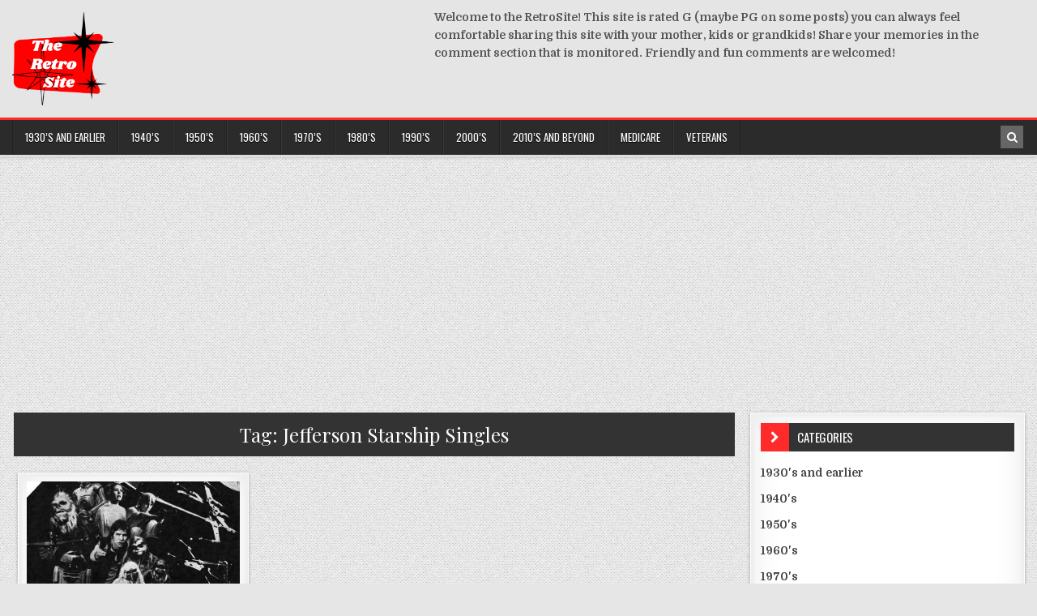

--- FILE ---
content_type: text/html; charset=UTF-8
request_url: https://www.theretrosite.com/tag/jefferson-starship-singles/
body_size: 13939
content:
<!DOCTYPE html>
<html lang="en-US">
<head>
<meta charset="UTF-8">
<meta name="viewport" content="width=device-width, initial-scale=1, maximum-scale=1">
<link rel="profile" href="http://gmpg.org/xfn/11">
<link rel="pingback" href="https://www.theretrosite.com/xmlrpc.php">
<script type="text/javascript">
/* <![CDATA[ */
(()=>{var e={};e.g=function(){if("object"==typeof globalThis)return globalThis;try{return this||new Function("return this")()}catch(e){if("object"==typeof window)return window}}(),function({ampUrl:n,isCustomizePreview:t,isAmpDevMode:r,noampQueryVarName:o,noampQueryVarValue:s,disabledStorageKey:i,mobileUserAgents:a,regexRegex:c}){if("undefined"==typeof sessionStorage)return;const d=new RegExp(c);if(!a.some((e=>{const n=e.match(d);return!(!n||!new RegExp(n[1],n[2]).test(navigator.userAgent))||navigator.userAgent.includes(e)})))return;e.g.addEventListener("DOMContentLoaded",(()=>{const e=document.getElementById("amp-mobile-version-switcher");if(!e)return;e.hidden=!1;const n=e.querySelector("a[href]");n&&n.addEventListener("click",(()=>{sessionStorage.removeItem(i)}))}));const g=r&&["paired-browsing-non-amp","paired-browsing-amp"].includes(window.name);if(sessionStorage.getItem(i)||t||g)return;const u=new URL(location.href),m=new URL(n);m.hash=u.hash,u.searchParams.has(o)&&s===u.searchParams.get(o)?sessionStorage.setItem(i,"1"):m.href!==u.href&&(window.stop(),location.replace(m.href))}({"ampUrl":"https:\/\/www.theretrosite.com\/tag\/jefferson-starship-singles\/?amp=1","noampQueryVarName":"noamp","noampQueryVarValue":"mobile","disabledStorageKey":"amp_mobile_redirect_disabled","mobileUserAgents":["Mobile","Android","Silk\/","Kindle","BlackBerry","Opera Mini","Opera Mobi"],"regexRegex":"^\\\/((?:.|\\n)+)\\\/([i]*)$","isCustomizePreview":false,"isAmpDevMode":false})})();
/* ]]> */
</script>
<meta name='robots' content='index, follow, max-image-preview:large, max-snippet:-1, max-video-preview:-1' />
	<style>img:is([sizes="auto" i], [sizes^="auto," i]) { contain-intrinsic-size: 3000px 1500px }</style>
	
	<!-- This site is optimized with the Yoast SEO plugin v26.5 - https://yoast.com/wordpress/plugins/seo/ -->
	<title>Jefferson Starship Singles Archives - Retro Reminiscing Video and Pictures - Do You Remember</title>
	<link rel="canonical" href="https://www.theretrosite.com/tag/jefferson-starship-singles/" />
	<meta property="og:locale" content="en_US" />
	<meta property="og:type" content="article" />
	<meta property="og:title" content="Jefferson Starship Singles Archives - Retro Reminiscing Video and Pictures - Do You Remember" />
	<meta property="og:url" content="https://www.theretrosite.com/tag/jefferson-starship-singles/" />
	<meta property="og:site_name" content="Retro Reminiscing Video and Pictures - Do You Remember" />
	<meta name="twitter:card" content="summary_large_image" />
	<script type="application/ld+json" class="yoast-schema-graph">{"@context":"https://schema.org","@graph":[{"@type":"CollectionPage","@id":"https://www.theretrosite.com/tag/jefferson-starship-singles/","url":"https://www.theretrosite.com/tag/jefferson-starship-singles/","name":"Jefferson Starship Singles Archives - Retro Reminiscing Video and Pictures - Do You Remember","isPartOf":{"@id":"https://www.theretrosite.com/#website"},"primaryImageOfPage":{"@id":"https://www.theretrosite.com/tag/jefferson-starship-singles/#primaryimage"},"image":{"@id":"https://www.theretrosite.com/tag/jefferson-starship-singles/#primaryimage"},"thumbnailUrl":"https://www.theretrosite.com/wp-content/uploads/2020/11/TV-Guide-ad.jpg","breadcrumb":{"@id":"https://www.theretrosite.com/tag/jefferson-starship-singles/#breadcrumb"},"inLanguage":"en-US"},{"@type":"ImageObject","inLanguage":"en-US","@id":"https://www.theretrosite.com/tag/jefferson-starship-singles/#primaryimage","url":"https://www.theretrosite.com/wp-content/uploads/2020/11/TV-Guide-ad.jpg","contentUrl":"https://www.theretrosite.com/wp-content/uploads/2020/11/TV-Guide-ad.jpg","width":738,"height":929},{"@type":"BreadcrumbList","@id":"https://www.theretrosite.com/tag/jefferson-starship-singles/#breadcrumb","itemListElement":[{"@type":"ListItem","position":1,"name":"Home","item":"https://www.theretrosite.com/"},{"@type":"ListItem","position":2,"name":"Jefferson Starship Singles"}]},{"@type":"WebSite","@id":"https://www.theretrosite.com/#website","url":"https://www.theretrosite.com/","name":"Retro Reminiscing Video and Pictures - Do You Remember","description":"online community focused on sharing and reminiscing about video, audio, and images that stir our memories of the past - old television, theme songs, commercials, print advertisements,  the sights and sounds you remember","publisher":{"@id":"https://www.theretrosite.com/#organization"},"potentialAction":[{"@type":"SearchAction","target":{"@type":"EntryPoint","urlTemplate":"https://www.theretrosite.com/?s={search_term_string}"},"query-input":{"@type":"PropertyValueSpecification","valueRequired":true,"valueName":"search_term_string"}}],"inLanguage":"en-US"},{"@type":"Organization","@id":"https://www.theretrosite.com/#organization","name":"Retro Reminiscing Video and Pictures - Do You Remember","url":"https://www.theretrosite.com/","logo":{"@type":"ImageObject","inLanguage":"en-US","@id":"https://www.theretrosite.com/#/schema/logo/image/","url":"https://www.theretrosite.com/wp-content/uploads/2019/10/cropped-banner-1-1.png","contentUrl":"https://www.theretrosite.com/wp-content/uploads/2019/10/cropped-banner-1-1.png","width":1666,"height":375,"caption":"Retro Reminiscing Video and Pictures - Do You Remember"},"image":{"@id":"https://www.theretrosite.com/#/schema/logo/image/"}}]}</script>
	<!-- / Yoast SEO plugin. -->


<link rel='dns-prefetch' href='//www.googletagmanager.com' />
<link rel='dns-prefetch' href='//fonts.googleapis.com' />
<link rel='dns-prefetch' href='//pagead2.googlesyndication.com' />
<link rel="alternate" type="application/rss+xml" title="Retro Reminiscing Video and Pictures - Do You Remember &raquo; Feed" href="https://www.theretrosite.com/feed/" />
<link rel="alternate" type="application/rss+xml" title="Retro Reminiscing Video and Pictures - Do You Remember &raquo; Comments Feed" href="https://www.theretrosite.com/comments/feed/" />
<link rel="alternate" type="application/rss+xml" title="Retro Reminiscing Video and Pictures - Do You Remember &raquo; Jefferson Starship Singles Tag Feed" href="https://www.theretrosite.com/tag/jefferson-starship-singles/feed/" />
<script type="text/javascript">
/* <![CDATA[ */
window._wpemojiSettings = {"baseUrl":"https:\/\/s.w.org\/images\/core\/emoji\/16.0.1\/72x72\/","ext":".png","svgUrl":"https:\/\/s.w.org\/images\/core\/emoji\/16.0.1\/svg\/","svgExt":".svg","source":{"concatemoji":"https:\/\/www.theretrosite.com\/wp-includes\/js\/wp-emoji-release.min.js?ver=6.8.3"}};
/*! This file is auto-generated */
!function(s,n){var o,i,e;function c(e){try{var t={supportTests:e,timestamp:(new Date).valueOf()};sessionStorage.setItem(o,JSON.stringify(t))}catch(e){}}function p(e,t,n){e.clearRect(0,0,e.canvas.width,e.canvas.height),e.fillText(t,0,0);var t=new Uint32Array(e.getImageData(0,0,e.canvas.width,e.canvas.height).data),a=(e.clearRect(0,0,e.canvas.width,e.canvas.height),e.fillText(n,0,0),new Uint32Array(e.getImageData(0,0,e.canvas.width,e.canvas.height).data));return t.every(function(e,t){return e===a[t]})}function u(e,t){e.clearRect(0,0,e.canvas.width,e.canvas.height),e.fillText(t,0,0);for(var n=e.getImageData(16,16,1,1),a=0;a<n.data.length;a++)if(0!==n.data[a])return!1;return!0}function f(e,t,n,a){switch(t){case"flag":return n(e,"\ud83c\udff3\ufe0f\u200d\u26a7\ufe0f","\ud83c\udff3\ufe0f\u200b\u26a7\ufe0f")?!1:!n(e,"\ud83c\udde8\ud83c\uddf6","\ud83c\udde8\u200b\ud83c\uddf6")&&!n(e,"\ud83c\udff4\udb40\udc67\udb40\udc62\udb40\udc65\udb40\udc6e\udb40\udc67\udb40\udc7f","\ud83c\udff4\u200b\udb40\udc67\u200b\udb40\udc62\u200b\udb40\udc65\u200b\udb40\udc6e\u200b\udb40\udc67\u200b\udb40\udc7f");case"emoji":return!a(e,"\ud83e\udedf")}return!1}function g(e,t,n,a){var r="undefined"!=typeof WorkerGlobalScope&&self instanceof WorkerGlobalScope?new OffscreenCanvas(300,150):s.createElement("canvas"),o=r.getContext("2d",{willReadFrequently:!0}),i=(o.textBaseline="top",o.font="600 32px Arial",{});return e.forEach(function(e){i[e]=t(o,e,n,a)}),i}function t(e){var t=s.createElement("script");t.src=e,t.defer=!0,s.head.appendChild(t)}"undefined"!=typeof Promise&&(o="wpEmojiSettingsSupports",i=["flag","emoji"],n.supports={everything:!0,everythingExceptFlag:!0},e=new Promise(function(e){s.addEventListener("DOMContentLoaded",e,{once:!0})}),new Promise(function(t){var n=function(){try{var e=JSON.parse(sessionStorage.getItem(o));if("object"==typeof e&&"number"==typeof e.timestamp&&(new Date).valueOf()<e.timestamp+604800&&"object"==typeof e.supportTests)return e.supportTests}catch(e){}return null}();if(!n){if("undefined"!=typeof Worker&&"undefined"!=typeof OffscreenCanvas&&"undefined"!=typeof URL&&URL.createObjectURL&&"undefined"!=typeof Blob)try{var e="postMessage("+g.toString()+"("+[JSON.stringify(i),f.toString(),p.toString(),u.toString()].join(",")+"));",a=new Blob([e],{type:"text/javascript"}),r=new Worker(URL.createObjectURL(a),{name:"wpTestEmojiSupports"});return void(r.onmessage=function(e){c(n=e.data),r.terminate(),t(n)})}catch(e){}c(n=g(i,f,p,u))}t(n)}).then(function(e){for(var t in e)n.supports[t]=e[t],n.supports.everything=n.supports.everything&&n.supports[t],"flag"!==t&&(n.supports.everythingExceptFlag=n.supports.everythingExceptFlag&&n.supports[t]);n.supports.everythingExceptFlag=n.supports.everythingExceptFlag&&!n.supports.flag,n.DOMReady=!1,n.readyCallback=function(){n.DOMReady=!0}}).then(function(){return e}).then(function(){var e;n.supports.everything||(n.readyCallback(),(e=n.source||{}).concatemoji?t(e.concatemoji):e.wpemoji&&e.twemoji&&(t(e.twemoji),t(e.wpemoji)))}))}((window,document),window._wpemojiSettings);
/* ]]> */
</script>
<link rel='stylesheet' id='rm_material_icons-css' href='https://www.theretrosite.com/wp-content/plugins/custom-registration-form-builder-with-submission-manager/admin/css/material-icons.css?ver=6.8.3' type='text/css' media='all' />
<style id='wp-emoji-styles-inline-css' type='text/css'>

	img.wp-smiley, img.emoji {
		display: inline !important;
		border: none !important;
		box-shadow: none !important;
		height: 1em !important;
		width: 1em !important;
		margin: 0 0.07em !important;
		vertical-align: -0.1em !important;
		background: none !important;
		padding: 0 !important;
	}
</style>
<link rel='stylesheet' id='wp-block-library-css' href='https://www.theretrosite.com/wp-includes/css/dist/block-library/style.min.css?ver=6.8.3' type='text/css' media='all' />
<style id='classic-theme-styles-inline-css' type='text/css'>
/*! This file is auto-generated */
.wp-block-button__link{color:#fff;background-color:#32373c;border-radius:9999px;box-shadow:none;text-decoration:none;padding:calc(.667em + 2px) calc(1.333em + 2px);font-size:1.125em}.wp-block-file__button{background:#32373c;color:#fff;text-decoration:none}
</style>
<style id='auto-amazon-links-unit-style-inline-css' type='text/css'>
.aal-gutenberg-preview{max-height:400px;overflow:auto}

</style>
<style id='global-styles-inline-css' type='text/css'>
:root{--wp--preset--aspect-ratio--square: 1;--wp--preset--aspect-ratio--4-3: 4/3;--wp--preset--aspect-ratio--3-4: 3/4;--wp--preset--aspect-ratio--3-2: 3/2;--wp--preset--aspect-ratio--2-3: 2/3;--wp--preset--aspect-ratio--16-9: 16/9;--wp--preset--aspect-ratio--9-16: 9/16;--wp--preset--color--black: #000000;--wp--preset--color--cyan-bluish-gray: #abb8c3;--wp--preset--color--white: #ffffff;--wp--preset--color--pale-pink: #f78da7;--wp--preset--color--vivid-red: #cf2e2e;--wp--preset--color--luminous-vivid-orange: #ff6900;--wp--preset--color--luminous-vivid-amber: #fcb900;--wp--preset--color--light-green-cyan: #7bdcb5;--wp--preset--color--vivid-green-cyan: #00d084;--wp--preset--color--pale-cyan-blue: #8ed1fc;--wp--preset--color--vivid-cyan-blue: #0693e3;--wp--preset--color--vivid-purple: #9b51e0;--wp--preset--gradient--vivid-cyan-blue-to-vivid-purple: linear-gradient(135deg,rgba(6,147,227,1) 0%,rgb(155,81,224) 100%);--wp--preset--gradient--light-green-cyan-to-vivid-green-cyan: linear-gradient(135deg,rgb(122,220,180) 0%,rgb(0,208,130) 100%);--wp--preset--gradient--luminous-vivid-amber-to-luminous-vivid-orange: linear-gradient(135deg,rgba(252,185,0,1) 0%,rgba(255,105,0,1) 100%);--wp--preset--gradient--luminous-vivid-orange-to-vivid-red: linear-gradient(135deg,rgba(255,105,0,1) 0%,rgb(207,46,46) 100%);--wp--preset--gradient--very-light-gray-to-cyan-bluish-gray: linear-gradient(135deg,rgb(238,238,238) 0%,rgb(169,184,195) 100%);--wp--preset--gradient--cool-to-warm-spectrum: linear-gradient(135deg,rgb(74,234,220) 0%,rgb(151,120,209) 20%,rgb(207,42,186) 40%,rgb(238,44,130) 60%,rgb(251,105,98) 80%,rgb(254,248,76) 100%);--wp--preset--gradient--blush-light-purple: linear-gradient(135deg,rgb(255,206,236) 0%,rgb(152,150,240) 100%);--wp--preset--gradient--blush-bordeaux: linear-gradient(135deg,rgb(254,205,165) 0%,rgb(254,45,45) 50%,rgb(107,0,62) 100%);--wp--preset--gradient--luminous-dusk: linear-gradient(135deg,rgb(255,203,112) 0%,rgb(199,81,192) 50%,rgb(65,88,208) 100%);--wp--preset--gradient--pale-ocean: linear-gradient(135deg,rgb(255,245,203) 0%,rgb(182,227,212) 50%,rgb(51,167,181) 100%);--wp--preset--gradient--electric-grass: linear-gradient(135deg,rgb(202,248,128) 0%,rgb(113,206,126) 100%);--wp--preset--gradient--midnight: linear-gradient(135deg,rgb(2,3,129) 0%,rgb(40,116,252) 100%);--wp--preset--font-size--small: 13px;--wp--preset--font-size--medium: 20px;--wp--preset--font-size--large: 36px;--wp--preset--font-size--x-large: 42px;--wp--preset--spacing--20: 0.44rem;--wp--preset--spacing--30: 0.67rem;--wp--preset--spacing--40: 1rem;--wp--preset--spacing--50: 1.5rem;--wp--preset--spacing--60: 2.25rem;--wp--preset--spacing--70: 3.38rem;--wp--preset--spacing--80: 5.06rem;--wp--preset--shadow--natural: 6px 6px 9px rgba(0, 0, 0, 0.2);--wp--preset--shadow--deep: 12px 12px 50px rgba(0, 0, 0, 0.4);--wp--preset--shadow--sharp: 6px 6px 0px rgba(0, 0, 0, 0.2);--wp--preset--shadow--outlined: 6px 6px 0px -3px rgba(255, 255, 255, 1), 6px 6px rgba(0, 0, 0, 1);--wp--preset--shadow--crisp: 6px 6px 0px rgba(0, 0, 0, 1);}:where(.is-layout-flex){gap: 0.5em;}:where(.is-layout-grid){gap: 0.5em;}body .is-layout-flex{display: flex;}.is-layout-flex{flex-wrap: wrap;align-items: center;}.is-layout-flex > :is(*, div){margin: 0;}body .is-layout-grid{display: grid;}.is-layout-grid > :is(*, div){margin: 0;}:where(.wp-block-columns.is-layout-flex){gap: 2em;}:where(.wp-block-columns.is-layout-grid){gap: 2em;}:where(.wp-block-post-template.is-layout-flex){gap: 1.25em;}:where(.wp-block-post-template.is-layout-grid){gap: 1.25em;}.has-black-color{color: var(--wp--preset--color--black) !important;}.has-cyan-bluish-gray-color{color: var(--wp--preset--color--cyan-bluish-gray) !important;}.has-white-color{color: var(--wp--preset--color--white) !important;}.has-pale-pink-color{color: var(--wp--preset--color--pale-pink) !important;}.has-vivid-red-color{color: var(--wp--preset--color--vivid-red) !important;}.has-luminous-vivid-orange-color{color: var(--wp--preset--color--luminous-vivid-orange) !important;}.has-luminous-vivid-amber-color{color: var(--wp--preset--color--luminous-vivid-amber) !important;}.has-light-green-cyan-color{color: var(--wp--preset--color--light-green-cyan) !important;}.has-vivid-green-cyan-color{color: var(--wp--preset--color--vivid-green-cyan) !important;}.has-pale-cyan-blue-color{color: var(--wp--preset--color--pale-cyan-blue) !important;}.has-vivid-cyan-blue-color{color: var(--wp--preset--color--vivid-cyan-blue) !important;}.has-vivid-purple-color{color: var(--wp--preset--color--vivid-purple) !important;}.has-black-background-color{background-color: var(--wp--preset--color--black) !important;}.has-cyan-bluish-gray-background-color{background-color: var(--wp--preset--color--cyan-bluish-gray) !important;}.has-white-background-color{background-color: var(--wp--preset--color--white) !important;}.has-pale-pink-background-color{background-color: var(--wp--preset--color--pale-pink) !important;}.has-vivid-red-background-color{background-color: var(--wp--preset--color--vivid-red) !important;}.has-luminous-vivid-orange-background-color{background-color: var(--wp--preset--color--luminous-vivid-orange) !important;}.has-luminous-vivid-amber-background-color{background-color: var(--wp--preset--color--luminous-vivid-amber) !important;}.has-light-green-cyan-background-color{background-color: var(--wp--preset--color--light-green-cyan) !important;}.has-vivid-green-cyan-background-color{background-color: var(--wp--preset--color--vivid-green-cyan) !important;}.has-pale-cyan-blue-background-color{background-color: var(--wp--preset--color--pale-cyan-blue) !important;}.has-vivid-cyan-blue-background-color{background-color: var(--wp--preset--color--vivid-cyan-blue) !important;}.has-vivid-purple-background-color{background-color: var(--wp--preset--color--vivid-purple) !important;}.has-black-border-color{border-color: var(--wp--preset--color--black) !important;}.has-cyan-bluish-gray-border-color{border-color: var(--wp--preset--color--cyan-bluish-gray) !important;}.has-white-border-color{border-color: var(--wp--preset--color--white) !important;}.has-pale-pink-border-color{border-color: var(--wp--preset--color--pale-pink) !important;}.has-vivid-red-border-color{border-color: var(--wp--preset--color--vivid-red) !important;}.has-luminous-vivid-orange-border-color{border-color: var(--wp--preset--color--luminous-vivid-orange) !important;}.has-luminous-vivid-amber-border-color{border-color: var(--wp--preset--color--luminous-vivid-amber) !important;}.has-light-green-cyan-border-color{border-color: var(--wp--preset--color--light-green-cyan) !important;}.has-vivid-green-cyan-border-color{border-color: var(--wp--preset--color--vivid-green-cyan) !important;}.has-pale-cyan-blue-border-color{border-color: var(--wp--preset--color--pale-cyan-blue) !important;}.has-vivid-cyan-blue-border-color{border-color: var(--wp--preset--color--vivid-cyan-blue) !important;}.has-vivid-purple-border-color{border-color: var(--wp--preset--color--vivid-purple) !important;}.has-vivid-cyan-blue-to-vivid-purple-gradient-background{background: var(--wp--preset--gradient--vivid-cyan-blue-to-vivid-purple) !important;}.has-light-green-cyan-to-vivid-green-cyan-gradient-background{background: var(--wp--preset--gradient--light-green-cyan-to-vivid-green-cyan) !important;}.has-luminous-vivid-amber-to-luminous-vivid-orange-gradient-background{background: var(--wp--preset--gradient--luminous-vivid-amber-to-luminous-vivid-orange) !important;}.has-luminous-vivid-orange-to-vivid-red-gradient-background{background: var(--wp--preset--gradient--luminous-vivid-orange-to-vivid-red) !important;}.has-very-light-gray-to-cyan-bluish-gray-gradient-background{background: var(--wp--preset--gradient--very-light-gray-to-cyan-bluish-gray) !important;}.has-cool-to-warm-spectrum-gradient-background{background: var(--wp--preset--gradient--cool-to-warm-spectrum) !important;}.has-blush-light-purple-gradient-background{background: var(--wp--preset--gradient--blush-light-purple) !important;}.has-blush-bordeaux-gradient-background{background: var(--wp--preset--gradient--blush-bordeaux) !important;}.has-luminous-dusk-gradient-background{background: var(--wp--preset--gradient--luminous-dusk) !important;}.has-pale-ocean-gradient-background{background: var(--wp--preset--gradient--pale-ocean) !important;}.has-electric-grass-gradient-background{background: var(--wp--preset--gradient--electric-grass) !important;}.has-midnight-gradient-background{background: var(--wp--preset--gradient--midnight) !important;}.has-small-font-size{font-size: var(--wp--preset--font-size--small) !important;}.has-medium-font-size{font-size: var(--wp--preset--font-size--medium) !important;}.has-large-font-size{font-size: var(--wp--preset--font-size--large) !important;}.has-x-large-font-size{font-size: var(--wp--preset--font-size--x-large) !important;}
:where(.wp-block-post-template.is-layout-flex){gap: 1.25em;}:where(.wp-block-post-template.is-layout-grid){gap: 1.25em;}
:where(.wp-block-columns.is-layout-flex){gap: 2em;}:where(.wp-block-columns.is-layout-grid){gap: 2em;}
:root :where(.wp-block-pullquote){font-size: 1.5em;line-height: 1.6;}
</style>
<link rel='stylesheet' id='plyr-css-css' href='https://www.theretrosite.com/wp-content/plugins/easy-video-player/lib/plyr.css?ver=6.8.3' type='text/css' media='all' />
<link rel='stylesheet' id='style_login_widget-css' href='https://www.theretrosite.com/wp-content/plugins/login-sidebar-widget/css/style_login_widget.css?ver=6.8.3' type='text/css' media='all' />
<link rel='stylesheet' id='amazon-auto-links-_common-css' href='https://www.theretrosite.com/wp-content/plugins/amazon-auto-links/template/_common/style.min.css?ver=5.4.3' type='text/css' media='all' />
<link rel='stylesheet' id='amazon-auto-links-list-css' href='https://www.theretrosite.com/wp-content/plugins/amazon-auto-links/template/list/style.min.css?ver=1.4.1' type='text/css' media='all' />
<link rel='stylesheet' id='finewp-maincss-css' href='https://www.theretrosite.com/wp-content/themes/finewp-pro/style.css' type='text/css' media='all' />
<link rel='stylesheet' id='font-awesome-css' href='https://www.theretrosite.com/wp-content/themes/finewp-pro/assets/css/font-awesome.min.css' type='text/css' media='all' />
<link crossorigin="anonymous" rel='stylesheet' id='finewp-webfont-css' href='//fonts.googleapis.com/css?family=Playfair+Display:400,400i,700,700i|Domine:400,700|Oswald:400,700|Patua+One' type='text/css' media='all' />
<link rel='stylesheet' id='custom-registration-form-builder-with-submission-manager/registration_magic.php-css' href='https://www.theretrosite.com/wp-content/plugins/custom-registration-form-builder-with-submission-manager/public/css/style_rm_front_end.css?ver=6.0.6.8' type='text/css' media='all' />
<link rel='stylesheet' id='rm-form-revamp-theme-css' href='https://www.theretrosite.com/wp-content/plugins/custom-registration-form-builder-with-submission-manager/public/css/rm-form-theme-default.css?ver=6.0.6.8' type='text/css' media='all' />
<link rel='stylesheet' id='rm-form-revamp-style-css' href='https://www.theretrosite.com/wp-content/plugins/custom-registration-form-builder-with-submission-manager/public/css/rm-form-common-utility.css?ver=6.8.3' type='text/css' media='all' />
<link rel='stylesheet' id='dashicons-css' href='https://www.theretrosite.com/wp-includes/css/dashicons.min.css?ver=6.8.3' type='text/css' media='all' />
<link rel='stylesheet' id='wp-pointer-css' href='https://www.theretrosite.com/wp-includes/css/wp-pointer.min.css?ver=6.8.3' type='text/css' media='all' />
<!--n2css--><!--n2js--><script type="text/javascript" src="https://www.theretrosite.com/wp-includes/js/jquery/jquery.min.js?ver=3.7.1" id="jquery-core-js"></script>
<script type="text/javascript" src="https://www.theretrosite.com/wp-includes/js/jquery/jquery-migrate.min.js?ver=3.4.1" id="jquery-migrate-js"></script>
<script type="text/javascript" id="plyr-js-js-extra">
/* <![CDATA[ */
var easy_video_player = {"plyr_iconUrl":"https:\/\/www.theretrosite.com\/wp-content\/plugins\/easy-video-player\/lib\/plyr.svg","plyr_blankVideo":"https:\/\/www.theretrosite.com\/wp-content\/plugins\/easy-video-player\/lib\/blank.mp4"};
/* ]]> */
</script>
<script type="text/javascript" src="https://www.theretrosite.com/wp-content/plugins/easy-video-player/lib/plyr.js?ver=6.8.3" id="plyr-js-js"></script>
<script type="text/javascript" src="https://www.theretrosite.com/wp-content/plugins/login-sidebar-widget/js/jquery.validate.min.js?ver=6.8.3" id="jquery.validate.min-js"></script>
<script type="text/javascript" src="https://www.theretrosite.com/wp-content/plugins/login-sidebar-widget/js/additional-methods.js?ver=6.8.3" id="additional-methods-js"></script>
<!--[if lt IE 9]>
<script type="text/javascript" src="https://www.theretrosite.com/wp-content/themes/finewp-pro/assets/js/html5shiv.min.js" id="html5shiv-js"></script>
<![endif]-->
<!--[if lt IE 9]>
<script type="text/javascript" src="https://www.theretrosite.com/wp-content/themes/finewp-pro/assets/js/respond.min.js" id="respond-js"></script>
<![endif]-->

<!-- Google tag (gtag.js) snippet added by Site Kit -->
<!-- Google Analytics snippet added by Site Kit -->
<script type="text/javascript" src="https://www.googletagmanager.com/gtag/js?id=GT-5M3B5MDL" id="google_gtagjs-js" async></script>
<script type="text/javascript" id="google_gtagjs-js-after">
/* <![CDATA[ */
window.dataLayer = window.dataLayer || [];function gtag(){dataLayer.push(arguments);}
gtag("set","linker",{"domains":["www.theretrosite.com"]});
gtag("js", new Date());
gtag("set", "developer_id.dZTNiMT", true);
gtag("config", "GT-5M3B5MDL");
 window._googlesitekit = window._googlesitekit || {}; window._googlesitekit.throttledEvents = []; window._googlesitekit.gtagEvent = (name, data) => { var key = JSON.stringify( { name, data } ); if ( !! window._googlesitekit.throttledEvents[ key ] ) { return; } window._googlesitekit.throttledEvents[ key ] = true; setTimeout( () => { delete window._googlesitekit.throttledEvents[ key ]; }, 5 ); gtag( "event", name, { ...data, event_source: "site-kit" } ); }; 
/* ]]> */
</script>
<link rel="https://api.w.org/" href="https://www.theretrosite.com/wp-json/" /><link rel="alternate" title="JSON" type="application/json" href="https://www.theretrosite.com/wp-json/wp/v2/tags/854" /><link rel="EditURI" type="application/rsd+xml" title="RSD" href="https://www.theretrosite.com/xmlrpc.php?rsd" />
<meta name="generator" content="WordPress 6.8.3" />

		<!-- GA Google Analytics @ https://m0n.co/ga -->
		<script async src="https://www.googletagmanager.com/gtag/js?id=AW-859130685"></script>
		<script>
			window.dataLayer = window.dataLayer || [];
			function gtag(){dataLayer.push(arguments);}
			gtag('js', new Date());
			gtag('config', 'AW-859130685');
		</script>

	<meta name="generator" content="Site Kit by Google 1.167.0" /><style>.log_forms { width: 98%; padding: 5px; border: 1px solid #CCC; margin: 2px; box-sizing:border-box; } .log-form-group{ margin: 0px; width: 100%; padding:5px; } .log_forms input[type=text], input[type=password] { width: 100%; padding: 7px 0 7px 4px !important; border: 1px solid #E3E3E3; margin:0px !important; } .log_forms input[type=submit] { width: 100%; padding: 7px; border: 1px solid #7ac9b7; } .log_forms input[type=text]:focus, input[type=password]:focus { border-color: #4697e4; } .lw-error{ color:#ff0000; } input.lw-error{ border:1px solid #ff0000 !important; }</style><link rel="alternate" type="text/html" media="only screen and (max-width: 640px)" href="https://www.theretrosite.com/tag/jefferson-starship-singles/?amp=1"><style type='text/css' id='amazon-auto-links-button-css' data-version='5.4.3'>.amazon-auto-links-button.amazon-auto-links-button-default { background-image: -webkit-linear-gradient(top, #4997e5, #3f89ba);background-image: -moz-linear-gradient(top, #4997e5, #3f89ba);background-image: -ms-linear-gradient(top, #4997e5, #3f89ba);background-image: -o-linear-gradient(top, #4997e5, #3f89ba);background-image: linear-gradient(to bottom, #4997e5, #3f89ba);-webkit-border-radius: 4px;-moz-border-radius: 4px;border-radius: 4px;margin-left: auto;margin-right: auto;text-align: center;white-space: nowrap;color: #ffffff;font-size: 13px;text-shadow: 0 0 transparent;width: 100px;padding: 7px 8px 8px 8px;background: #3498db;border: solid #6891a5 1px;text-decoration: none;}.amazon-auto-links-button.amazon-auto-links-button-default:hover {background: #3cb0fd;background-image: -webkit-linear-gradient(top, #3cb0fd, #3498db);background-image: -moz-linear-gradient(top, #3cb0fd, #3498db);background-image: -ms-linear-gradient(top, #3cb0fd, #3498db);background-image: -o-linear-gradient(top, #3cb0fd, #3498db);background-image: linear-gradient(to bottom, #3cb0fd, #3498db);text-decoration: none;}.amazon-auto-links-button.amazon-auto-links-button-default > a {color: inherit; border-bottom: none;text-decoration: none; }.amazon-auto-links-button.amazon-auto-links-button-default > a:hover {color: inherit;}.amazon-auto-links-button > a, .amazon-auto-links-button > a:hover {-webkit-box-shadow: none;box-shadow: none;color: inherit;}div.amazon-auto-links-button {line-height: 1.3; }button.amazon-auto-links-button {white-space: nowrap;}.amazon-auto-links-button-link {text-decoration: none;}.amazon-auto-links-button-1098 { margin-right: auto; margin-left: auto; white-space: nowrap; text-align: center; display: inline-flex; justify-content: space-around; font-size: 13px; color: #ffffff; font-weight: 400; padding-top: 8px; padding-right: 16px; padding-bottom: 8px; padding-left: 16px; border-radius: 4px; border-color: #1f628d; border-width: 1px; background-color: #4997e5; transform: scale(0.98); border-style: none; background-solid: solid; } .amazon-auto-links-button-1098 * { box-sizing: border-box; } .amazon-auto-links-button-1098 .button-icon { margin-right: auto; margin-left: auto; display: none; height: auto; border: solid 0; } .amazon-auto-links-button-1098 .button-icon > i { display: inline-block; width: 100%; height: 100%; } .amazon-auto-links-button-1098 .button-icon-left { display: inline-flex; background-color: transparent; border-color: transparent; padding: 0px; margin: 0px; min-height: 17px; min-width: 17px; padding-top: 0px; padding-right: 0px; padding-bottom: 0px; padding-left: 0px; } .amazon-auto-links-button-1098 .button-icon-left > i { background-color: #ffffff; background-size: contain; background-position: center; background-repeat: no-repeat; -webkit-mask-image: url('https://www.theretrosite.com/wp-content/plugins/amazon-auto-links/include/core/component/button/asset/image/icon/cart.svg'); mask-image: url('https://www.theretrosite.com/wp-content/plugins/amazon-auto-links/include/core/component/button/asset/image/icon/cart.svg'); -webkit-mask-position: center center; mask-position: center center; -webkit-mask-repeat: no-repeat; mask-repeat: no-repeat; } .amazon-auto-links-button-1098 .button-label { margin-top: 0px; margin-right: 8px; margin-bottom: 0px; margin-left: 8px; } .amazon-auto-links-button-1098 > * { align-items: center; display: inline-flex; vertical-align: middle; } .amazon-auto-links-button-1098:hover { transform: scale(1.0); filter: alpha(opacity=70); opacity: 0.7; }.amazon-auto-links-button-1099 { margin-right: auto; margin-left: auto; white-space: nowrap; text-align: center; display: inline-flex; justify-content: space-around; font-size: 13px; color: #ffffff; font-weight: 400; padding-top: 8px; padding-right: 16px; padding-bottom: 8px; padding-left: 16px; border-radius: 0px; border-color: #1f628d; border-width: 1px; background-color: #0a0101; transform: scale(0.98); border-style: none; background-solid: solid; } .amazon-auto-links-button-1099 * { box-sizing: border-box; } .amazon-auto-links-button-1099 .button-icon { margin-right: auto; margin-left: auto; display: none; height: auto; border: solid 0; } .amazon-auto-links-button-1099 .button-icon > i { display: inline-block; width: 100%; height: 100%; } .amazon-auto-links-button-1099 .button-icon-left { display: inline-flex; background-color: transparent; border-color: transparent; padding: 0px; margin: 0px; min-height: 17px; min-width: 17px; padding-top: 0px; padding-right: 0px; padding-bottom: 0px; padding-left: 0px; } .amazon-auto-links-button-1099 .button-icon-left > i { background-color: #ffffff; background-size: contain; background-position: center; background-repeat: no-repeat; -webkit-mask-image: url('https://www.theretrosite.com/wp-content/plugins/amazon-auto-links/include/core/component/button/asset/image/icon/cart.svg'); mask-image: url('https://www.theretrosite.com/wp-content/plugins/amazon-auto-links/include/core/component/button/asset/image/icon/cart.svg'); -webkit-mask-position: center center; mask-position: center center; -webkit-mask-repeat: no-repeat; mask-repeat: no-repeat; } .amazon-auto-links-button-1099 .button-icon-right { display: inline-flex; background-color: #ffffff; border-color: transparent; margin: 0px; min-height: 17px; min-width: 17px; border-radius: 10px; padding-top: 0px; padding-right: 0px; padding-bottom: 0px; padding-left: 2px; } .amazon-auto-links-button-1099 .button-icon-right > i { background-color: #000000; background-size: contain; background-position: center; background-repeat: no-repeat; -webkit-mask-image: url('https://www.theretrosite.com/wp-content/plugins/amazon-auto-links/include/core/component/button/asset/image/icon/controls-play.svg'); mask-image: url('https://www.theretrosite.com/wp-content/plugins/amazon-auto-links/include/core/component/button/asset/image/icon/controls-play.svg'); -webkit-mask-position: center center; mask-position: center center; -webkit-mask-repeat: no-repeat; mask-repeat: no-repeat; } .amazon-auto-links-button-1099 .button-label { margin-top: 0px; margin-right: 16px; margin-bottom: 0px; margin-left: 16px; } .amazon-auto-links-button-1099 > * { align-items: center; display: inline-flex; vertical-align: middle; } .amazon-auto-links-button-1099:hover { transform: scale(1.0); filter: alpha(opacity=70); opacity: 0.7; }.amazon-auto-links-button-1100 { margin-right: auto; margin-left: auto; white-space: nowrap; text-align: center; display: inline-flex; justify-content: space-around; font-size: 13px; color: #000000; font-weight: 500; padding-top: 8px; padding-right: 16px; padding-bottom: 8px; padding-left: 16px; border-radius: 19px; border-color: #e8b500; border-width: 1px; background-color: #ffd814; transform: scale(0.98); border-style: solid; background-solid: solid; } .amazon-auto-links-button-1100 * { box-sizing: border-box; } .amazon-auto-links-button-1100 .button-icon { margin-right: auto; margin-left: auto; display: none; height: auto; border: solid 0; } .amazon-auto-links-button-1100 .button-icon > i { display: inline-block; width: 100%; height: 100%; } .amazon-auto-links-button-1100 .button-label { margin-top: 0px; margin-right: 32px; margin-bottom: 0px; margin-left: 32px; } .amazon-auto-links-button-1100 > * { align-items: center; display: inline-flex; vertical-align: middle; } .amazon-auto-links-button-1100:hover { transform: scale(1.0); filter: alpha(opacity=70); opacity: 0.7; }.amazon-auto-links-button-1101 { margin-right: auto; margin-left: auto; white-space: nowrap; text-align: center; display: inline-flex; justify-content: space-around; font-size: 13px; color: #000000; font-weight: 500; padding: 3px; border-radius: 4px; border-color: #c89411 #b0820f #99710d; border-width: 1px; background-color: #ecb21f; transform: scale(0.98); border-style: solid; background-image: linear-gradient(to bottom,#f8e3ad,#eeba37); } .amazon-auto-links-button-1101 * { box-sizing: border-box; } .amazon-auto-links-button-1101 .button-icon { margin-right: auto; margin-left: auto; display: none; height: auto; border: solid 0; } .amazon-auto-links-button-1101 .button-icon > i { display: inline-block; width: 100%; height: 100%; } .amazon-auto-links-button-1101 .button-icon-left { display: inline-flex; background-color: #2d2d2d; border-width: 1px; border-color: #0a0a0a; border-radius: 2px; margin: 0px; padding-top: 2px; padding-right: 2px; padding-bottom: 3px; padding-left: 2px; min-width: 25px; min-height: 25px; } .amazon-auto-links-button-1101 .button-icon-left > i { background-color: #ffffff; background-size: contain; background-position: center; background-repeat: no-repeat; -webkit-mask-image: url('https://www.theretrosite.com/wp-content/plugins/amazon-auto-links/include/core/component/button/asset/image/icon/cart.svg'); mask-image: url('https://www.theretrosite.com/wp-content/plugins/amazon-auto-links/include/core/component/button/asset/image/icon/cart.svg'); -webkit-mask-position: center center; mask-position: center center; -webkit-mask-repeat: no-repeat; mask-repeat: no-repeat; } .amazon-auto-links-button-1101 .button-label { margin-top: 0px; margin-right: 32px; margin-bottom: 0px; margin-left: 32px; } .amazon-auto-links-button-1101 > * { align-items: center; display: inline-flex; vertical-align: middle; } .amazon-auto-links-button-1101:hover { transform: scale(1.0); filter: alpha(opacity=70); opacity: 0.7; }.amazon-auto-links-button-1102 { display: block; margin-right: auto; margin-left: auto; position: relative; width: 176px; height: 28px; } .amazon-auto-links-button-1102 > img { height: unset; max-width: 100%; max-height: 100%; margin-right: auto; margin-left: auto; display: block; position: absolute; top: 50%; left: 50%; -ms-transform: translate(-50%, -50%); transform: translate(-50%, -50%); }.amazon-auto-links-button-1103 { display: block; margin-right: auto; margin-left: auto; position: relative; width: 148px; height: 79px; transform: scale(0.98); } .amazon-auto-links-button-1103:hover { transform: scale(1.0); } .amazon-auto-links-button-1103 > img { height: unset; max-width: 100%; max-height: 100%; margin-right: auto; margin-left: auto; display: block; position: absolute; top: 50%; left: 50%; -ms-transform: translate(-50%, -50%); transform: translate(-50%, -50%); } .amazon-auto-links-button-1103 > img:hover { filter: alpha(opacity=70); opacity: 0.7; }</style>    <style type="text/css">
    body{font-family:'Domine';font-size:14px;font-weight:700;font-style:;line-height:;}

    h1{font-size:;font-weight:;font-style:;}
    h2{font-size:;font-weight:;font-style:;}
    h3{font-size:;font-weight:;font-style:;}
    h4{font-size:;font-weight:;font-style:;}
    h5{font-size:;font-weight:;font-style:;}
    h6{font-size:;font-weight:;font-style:;}
    h1,h2,h3,h4,h5,h6{font-family:;line-height:;}

    .finewp-secondary-nav-menu a{font-family:;font-size:;font-weight:;font-style:;}

    .finewp-site-title{font-family:;font-size:;font-weight:;font-style:;line-height: !important;}
    .finewp-site-description{font-family:;font-size:;font-weight:;font-style:;line-height: !important;}

    .finewp-nav-primary-menu a{font-family:;font-size:;font-weight:;font-style:;}

    .entry-title{font-family:;font-size:;font-weight:;font-style:;line-height:;}

    .finewp-posts-heading,.finewp-sidebar-widget-areas .widget .finewp-widget-title,.finewp-featured-posts-area .widget .finewp-widget-title{font-family:;font-size:;font-weight:;font-style:;line-height:;}

    #finewp-footer-blocks .widget .finewp-widget-title{font-family:;font-size:;font-weight:;font-style:;line-height:;}

    .finewp-list-post .finewp-list-post-title{font-family:;font-size:;font-weight:;font-style:;line-height:;}

    .finewp-related-posts-wrap h4,.finewp-grid-post .finewp-grid-post-title,.finewp-carousel-title{font-family:;font-size:;font-weight:;font-style:;line-height:;}

    .finewp-grid-post-categories a{font-family:;font-size:;font-weight:;font-style:;}

    .finewp-entry-meta-single,.finewp-list-post-footer,.finewp-grid-post-footer,.finewp-grid-post-comment-box{font-family:;font-size:;font-weight:;font-style:;}

    .finewp-grid-post-read-more{font-family:;font-size:;font-weight:;font-style:;}
    </style>
        <style type="text/css">
        
                    
        body,button,input,select,textarea{color:#555555}
            a{color:#dd0000}
            
                                
        .finewp-head-content{background:#e5e5e5}
    
        .finewp-nav-primary{background:#2b2b2b}
            .finewp-nav-primary{border-top:3px solid #ff2b2b}
                            .finewp-nav-primary-menu a:hover,.finewp-nav-primary-menu .current-menu-item > a,.finewp-nav-primary-menu .sub-menu .current-menu-item > a:hover,.finewp-nav-primary-menu .current_page_item > a,.finewp-nav-primary-menu .children .current_page_item > a:hover{background:#ff2b2b}
                    
    
        
            
                                        
        .entry-content a{color:#ff4c4c;}
            .entry-content a:hover{color:#ff0a0a;}
    
            .finewp-grid-post-categories a{background:#ff1919 !important;}
            
                        
                
                .finewp-posts-heading:before{background:#ff2b2b;}
    .finewp-sidebar-widget-areas .widget .finewp-widget-title:before{background:#ff2b2b;}
    .finewp-featured-posts-area .widget .finewp-widget-title:before{background:#ff2b2b;}
    
            
                
                                    
            
        </style>
    
<!-- Google AdSense meta tags added by Site Kit -->
<meta name="google-adsense-platform-account" content="ca-host-pub-2644536267352236">
<meta name="google-adsense-platform-domain" content="sitekit.withgoogle.com">
<!-- End Google AdSense meta tags added by Site Kit -->
<style type="text/css">.recentcomments a{display:inline !important;padding:0 !important;margin:0 !important;}</style><style type="text/css" id="custom-background-css">
body.custom-background { background-image: url("https://www.theretrosite.com/wp-content/themes/finewp-pro/assets/images/background.png"); background-position: left top; background-size: auto; background-repeat: repeat; background-attachment: fixed; }
</style>
	<link rel="amphtml" href="https://www.theretrosite.com/tag/jefferson-starship-singles/?amp=1">
<!-- Google AdSense snippet added by Site Kit -->
<script type="text/javascript" async="async" src="https://pagead2.googlesyndication.com/pagead/js/adsbygoogle.js?client=ca-pub-0681066307921966&amp;host=ca-host-pub-2644536267352236" crossorigin="anonymous"></script>

<!-- End Google AdSense snippet added by Site Kit -->
<style>#amp-mobile-version-switcher{left:0;position:absolute;width:100%;z-index:100}#amp-mobile-version-switcher>a{background-color:#444;border:0;color:#eaeaea;display:block;font-family:-apple-system,BlinkMacSystemFont,Segoe UI,Roboto,Oxygen-Sans,Ubuntu,Cantarell,Helvetica Neue,sans-serif;font-size:16px;font-weight:600;padding:15px 0;text-align:center;-webkit-text-decoration:none;text-decoration:none}#amp-mobile-version-switcher>a:active,#amp-mobile-version-switcher>a:focus,#amp-mobile-version-switcher>a:hover{-webkit-text-decoration:underline;text-decoration:underline}</style><link rel="icon" href="https://www.theretrosite.com/wp-content/uploads/2019/10/cropped-TRS-Logo-1-2-1-32x32.png" sizes="32x32" />
<link rel="icon" href="https://www.theretrosite.com/wp-content/uploads/2019/10/cropped-TRS-Logo-1-2-1-192x192.png" sizes="192x192" />
<link rel="apple-touch-icon" href="https://www.theretrosite.com/wp-content/uploads/2019/10/cropped-TRS-Logo-1-2-1-180x180.png" />
<meta name="msapplication-TileImage" content="https://www.theretrosite.com/wp-content/uploads/2019/10/cropped-TRS-Logo-1-2-1-270x270.png" />
				<style type="text/css" id="c4wp-checkout-css">
					.woocommerce-checkout .c4wp_captcha_field {
						margin-bottom: 10px;
						margin-top: 15px;
						position: relative;
						display: inline-block;
					}
				</style>
							<style type="text/css" id="c4wp-v3-lp-form-css">
				.login #login, .login #lostpasswordform {
					min-width: 350px !important;
				}
				.wpforms-field-c4wp iframe {
					width: 100% !important;
				}
			</style>
			</head>

<body class="archive tag tag-jefferson-starship-singles tag-854 custom-background wp-custom-logo wp-theme-finewp-pro finewp-animated finewp-fadein metaslider-plugin finewp-group-blog finewp-site-archive finewp-layout-c-s1" id="finewp-site-body" itemscope="itemscope" itemtype="http://schema.org/WebPage">


<div class="finewp-container" id="finewp-header" itemscope="itemscope" itemtype="http://schema.org/WPHeader" role="banner">
<div class="finewp-head-content clearfix" id="finewp-head-content">


<div class="finewp-outer-wrapper">
<div class="finewp-header-inside clearfix">

<div id="finewp-logo">
    <div class="site-branding">
    <a href="https://www.theretrosite.com/" rel="home" class="finewp-logo-img-link">
        <img src="https://www.theretrosite.com/wp-content/uploads/2019/10/cropped-banner-1-1.png" alt="" class="finewp-logo-img"/>
    </a>
    </div>
</div><!--/#finewp-logo -->

<div class="finewp-header-banner">
<div id="text-2" class="finewp-header-widget widget widget_text">			<div class="textwidget"><p>Welcome to the RetroSite! This site is rated G (maybe PG on some posts) you can always feel comfortable sharing this site with your mother, kids or grandkids! Share your memories in the comment section that is monitored. Friendly and fun comments are welcomed!</p>
</div>
		</div></div><!--/.finewp-header-banner -->

</div>
</div>

</div><!--/#finewp-head-content -->
</div><!--/#finewp-header -->

<div class="finewp-container finewp-primary-menu-container clearfix">
<div class="finewp-primary-menu-container-inside clearfix">
<nav class="finewp-nav-primary" id="finewp-primary-navigation" itemscope="itemscope" itemtype="http://schema.org/SiteNavigationElement" role="navigation">
<div class="finewp-outer-wrapper">
<div class="menu-name-container"><ul id="finewp-menu-primary-navigation" class="finewp-nav-primary-menu finewp-menu-primary"><li id="menu-item-60" class="menu-item menu-item-type-taxonomy menu-item-object-category menu-item-60"><a href="https://www.theretrosite.com/category/1930s-and-earlier/">1930&#8217;s and earlier</a></li>
<li id="menu-item-61" class="menu-item menu-item-type-taxonomy menu-item-object-category menu-item-61"><a href="https://www.theretrosite.com/category/1940s/">1940&#8217;s</a></li>
<li id="menu-item-62" class="menu-item menu-item-type-taxonomy menu-item-object-category menu-item-62"><a href="https://www.theretrosite.com/category/1950s/">1950&#8217;s</a></li>
<li id="menu-item-63" class="menu-item menu-item-type-taxonomy menu-item-object-category menu-item-63"><a href="https://www.theretrosite.com/category/1960s/">1960&#8217;s</a></li>
<li id="menu-item-64" class="menu-item menu-item-type-taxonomy menu-item-object-category menu-item-64"><a href="https://www.theretrosite.com/category/1970s/">1970&#8217;s</a></li>
<li id="menu-item-65" class="menu-item menu-item-type-taxonomy menu-item-object-category menu-item-65"><a href="https://www.theretrosite.com/category/1980s/">1980&#8217;s</a></li>
<li id="menu-item-66" class="menu-item menu-item-type-taxonomy menu-item-object-category menu-item-66"><a href="https://www.theretrosite.com/category/1990s/">1990&#8217;s</a></li>
<li id="menu-item-67" class="menu-item menu-item-type-taxonomy menu-item-object-category menu-item-67"><a href="https://www.theretrosite.com/category/2000s/">2000&#8217;s</a></li>
<li id="menu-item-68" class="menu-item menu-item-type-taxonomy menu-item-object-category menu-item-68"><a href="https://www.theretrosite.com/category/2010s-and-beyond/">2010&#8217;s and beyond</a></li>
<li id="menu-item-750" class="menu-item menu-item-type-taxonomy menu-item-object-category menu-item-750"><a href="https://www.theretrosite.com/category/medicare/">Medicare</a></li>
<li id="menu-item-751" class="menu-item menu-item-type-taxonomy menu-item-object-category menu-item-751"><a href="https://www.theretrosite.com/category/veterans/">Veterans</a></li>
</ul></div>

<div class="finewp-top-social-icons clearfix">
                                        <a href="#" title="Search" class="finewp-social-icon-search"><i class="fa fa-search"></i></a>
</div>

</div>
</nav>
</div>
</div>


<div class="finewp-outer-wrapper">


</div>

<div class="finewp-outer-wrapper">
<div class="finewp-container clearfix" id="finewp-wrapper">
<div class="finewp-content-wrapper clearfix" id="finewp-content-wrapper">
<div class="finewp-main-wrapper clearfix" id="finewp-main-wrapper" itemscope="itemscope" itemtype="http://schema.org/Blog" role="main">
<div class="theiaStickySidebar">
<div class="finewp-main-wrapper-inside clearfix">




<div class="finewp-posts-wrapper" id="finewp-posts-wrapper">

<header class="page-header">
<h1 class="page-title">Tag: <span>Jefferson Starship Singles</span></h1></header>

<div class="finewp-posts-content">
<div class="finewp-posts-container">


    <div class="finewp-posts">
    <div class="finewp-3-col-sizer"></div>
    <div class="finewp-3-col-gutter"></div>
        
        
<div id="post-593" class="finewp-grid-post finewp-3-col">
<div class="finewp-grid-post-inside">

            <div class="finewp-grid-post-thumbnail">
        <a href="https://www.theretrosite.com/star-wars-holiday-special/" title="Permanent Link to Star Wars Holiday Special" class="finewp-grid-post-thumbnail-link"><img width="480" height="360" src="https://www.theretrosite.com/wp-content/uploads/2020/11/TV-Guide-ad-480x360.jpg" class="finewp-grid-post-thumbnail-img wp-post-image" alt="" decoding="async" fetchpriority="high" /></a>
                    <div class="finewp-grid-post-comment-box">
    <span class="finewp-grid-post-comment"><i class="fa fa-comments-o"></i>&nbsp;<a href="https://www.theretrosite.com/star-wars-holiday-special/#respond">Leave a comment</a></span>
    </div>
                <div class='finewp-grid-post-read-more'><a href="https://www.theretrosite.com/star-wars-holiday-special/"><i class="fa fa-chevron-circle-right"></i>&nbsp;Continue Reading...</a></div>        <div class="finewp-minishare-buttons clearfix"><a class="finewp-minishare-buttons-twitter" href="https://twitter.com/intent/tweet?text=Star%20Wars%20Holiday%20Special&#038;url=https%3A%2F%2Fwww.theretrosite.com%2Fstar-wars-holiday-special%2F&#038;via=ThemesDNA" target="_blank" rel="nofollow" title="Tweet This!"><i class="fa fa-twitter"></i></a><a class="finewp-minishare-buttons-facebook" href="https://www.facebook.com/sharer.php?u=https%3A%2F%2Fwww.theretrosite.com%2Fstar-wars-holiday-special%2F" target="_blank" rel="nofollow" title="Share this on Facebook"><i class="fa fa-facebook"></i></a><a class="finewp-minishare-buttons-pinterest" href="https://pinterest.com/pin/create/button/?url=https%3A%2F%2Fwww.theretrosite.com%2Fstar-wars-holiday-special%2F&#038;media=https://www.theretrosite.com/wp-content/uploads/2020/11/TV-Guide-ad.jpg&#038;description=Star%20Wars%20Holiday%20Special" target="_blank" rel="nofollow" title="Share this on Pinterest"><i class="fa fa-pinterest"></i></a><a class="finewp-minishare-buttons-linkedin" href="http://www.linkedin.com/shareArticle?mini=true&#038;title=Star%20Wars%20Holiday%20Special&#038;url=https%3A%2F%2Fwww.theretrosite.com%2Fstar-wars-holiday-special%2F" target="_blank" rel="nofollow" title="Share this on Linkedin"><i class="fa fa-linkedin"></i></a></div>    </div>
        
    <div class="finewp-grid-post-details">
    <div class="finewp-grid-post-categories"><span class="screen-reader-text">Posted in </span><a href="https://www.theretrosite.com/category/1970s/" rel="category tag">1970's</a></div>
    <h3 class="finewp-grid-post-title"><a href="https://www.theretrosite.com/star-wars-holiday-special/" rel="bookmark">Star Wars Holiday Special</a></h3>
            <div class="finewp-grid-post-footer">
    <div class="finewp-grid-post-footer-inside">
    <span class="finewp-grid-post-author finewp-grid-post-meta"><i class="fa fa-user-circle-o"></i>&nbsp;<a href="https://www.theretrosite.com/author/steve/">Steve</a></span>    <span class="finewp-grid-post-date finewp-grid-post-meta"><i class="fa fa-clock-o"></i>&nbsp;November 26, 2020</span>    </div>
    </div>
    
    <div class="finewp-grid-post-snippet"><p>In 1977, George Lucas broke box office sales records with Star Wars. While working on the sequel CBS suggested the&#8230;</p>
</div>    </div>

</div>
</div>
        </div>
    <div class="clear"></div>

    

</div>
</div>

</div><!--/#finewp-posts-wrapper -->


<div class='finewp-featured-posts-area finewp-featured-posts-area-bottom clearfix'>



<div id="block-2" class="finewp-main-widget finewp-box widget widget_block widget_text"><div class="finewp-main-widget-inside finewp-box-inside">
<p><strong>Affiliate Disclosure</strong><br>The RetroSite is a participant in the Amazon Services LLC Associates Program, an affiliate advertising program designed to provide a means for sites to earn advertising fees by advertising and linking to Amazon.com. As an Amazon Associate, we earn from qualifying purchases.</p>
</div></div></div>


</div>
</div>
</div><!-- /#finewp-main-wrapper -->



<div class="finewp-sidebar-one-wrapper finewp-sidebar-widget-areas clearfix" id="finewp-sidebar-one-wrapper" itemscope="itemscope" itemtype="http://schema.org/WPSideBar" role="complementary">
<div class="theiaStickySidebar">
<div class="finewp-sidebar-one-wrapper-inside clearfix">

<div id="categories-2" class="finewp-side-widget finewp-box widget widget_categories"><div class="finewp-side-widget-inside finewp-box-inside"><h2 class="finewp-widget-title"><span>Categories</span></h2>
			<ul>
					<li class="cat-item cat-item-4"><a href="https://www.theretrosite.com/category/1930s-and-earlier/">1930&#039;s and earlier</a>
</li>
	<li class="cat-item cat-item-5"><a href="https://www.theretrosite.com/category/1940s/">1940&#039;s</a>
</li>
	<li class="cat-item cat-item-6"><a href="https://www.theretrosite.com/category/1950s/">1950&#039;s</a>
</li>
	<li class="cat-item cat-item-7"><a href="https://www.theretrosite.com/category/1960s/">1960&#039;s</a>
</li>
	<li class="cat-item cat-item-8"><a href="https://www.theretrosite.com/category/1970s/">1970&#039;s</a>
</li>
	<li class="cat-item cat-item-9"><a href="https://www.theretrosite.com/category/1980s/">1980&#039;s</a>
</li>
	<li class="cat-item cat-item-10"><a href="https://www.theretrosite.com/category/1990s/">1990&#039;s</a>
</li>
	<li class="cat-item cat-item-11"><a href="https://www.theretrosite.com/category/2000s/">2000&#039;s</a>
</li>
	<li class="cat-item cat-item-12"><a href="https://www.theretrosite.com/category/2010s-and-beyond/">2010&#039;s and beyond</a>
</li>
	<li class="cat-item cat-item-1595"><a href="https://www.theretrosite.com/category/lifestyle/">Lifestyle</a>
</li>
	<li class="cat-item cat-item-1"><a href="https://www.theretrosite.com/category/uncategorized/">Uncategorized</a>
</li>
	<li class="cat-item cat-item-1087"><a href="https://www.theretrosite.com/category/veterans/">Veterans</a>
</li>
			</ul>

			</div></div><div id="recent-comments-2" class="finewp-side-widget finewp-box widget widget_recent_comments"><div class="finewp-side-widget-inside finewp-box-inside"><h2 class="finewp-widget-title"><span>Recent Comments</span></h2><ul id="recentcomments"><li class="recentcomments"><span class="comment-author-link">Joseph Watras</span> on <a href="https://www.theretrosite.com/levis-laughing-song/#comment-52136">Levis Laughing Song</a></li><li class="recentcomments"><span class="comment-author-link">Dave B Ryan</span> on <a href="https://www.theretrosite.com/national-lampoon-ted-kennedy-vw-ad/#comment-42476">National Lampoon Ted Kennedy VW Ad</a></li><li class="recentcomments"><span class="comment-author-link"><a href="http://montejaur.com" class="url" rel="ugc external nofollow">Vlade Vuksanovic</a></span> on <a href="https://www.theretrosite.com/he-should-be-as-famous-as-edison/#comment-36073">He Should Be As Famous As Edison</a></li><li class="recentcomments"><span class="comment-author-link">Steve Clancy</span> on <a href="https://www.theretrosite.com/adam-12-intro-theme/#comment-28497">Adam 12 Intro Theme</a></li><li class="recentcomments"><span class="comment-author-link">Marty from Arizona</span> on <a href="https://www.theretrosite.com/he-should-be-as-famous-as-edison/#comment-22228">He Should Be As Famous As Edison</a></li></ul></div></div><div id="archives-2" class="finewp-side-widget finewp-box widget widget_archive"><div class="finewp-side-widget-inside finewp-box-inside"><h2 class="finewp-widget-title"><span>Archives</span></h2>
			<ul>
					<li><a href='https://www.theretrosite.com/2025/09/'>September 2025</a></li>
	<li><a href='https://www.theretrosite.com/2025/08/'>August 2025</a></li>
	<li><a href='https://www.theretrosite.com/2025/07/'>July 2025</a></li>
	<li><a href='https://www.theretrosite.com/2025/06/'>June 2025</a></li>
	<li><a href='https://www.theretrosite.com/2025/05/'>May 2025</a></li>
	<li><a href='https://www.theretrosite.com/2025/04/'>April 2025</a></li>
	<li><a href='https://www.theretrosite.com/2025/03/'>March 2025</a></li>
	<li><a href='https://www.theretrosite.com/2024/03/'>March 2024</a></li>
	<li><a href='https://www.theretrosite.com/2023/11/'>November 2023</a></li>
	<li><a href='https://www.theretrosite.com/2023/06/'>June 2023</a></li>
	<li><a href='https://www.theretrosite.com/2023/05/'>May 2023</a></li>
	<li><a href='https://www.theretrosite.com/2023/03/'>March 2023</a></li>
	<li><a href='https://www.theretrosite.com/2023/01/'>January 2023</a></li>
	<li><a href='https://www.theretrosite.com/2022/12/'>December 2022</a></li>
	<li><a href='https://www.theretrosite.com/2022/11/'>November 2022</a></li>
	<li><a href='https://www.theretrosite.com/2022/09/'>September 2022</a></li>
	<li><a href='https://www.theretrosite.com/2022/08/'>August 2022</a></li>
	<li><a href='https://www.theretrosite.com/2022/07/'>July 2022</a></li>
	<li><a href='https://www.theretrosite.com/2022/05/'>May 2022</a></li>
	<li><a href='https://www.theretrosite.com/2022/04/'>April 2022</a></li>
	<li><a href='https://www.theretrosite.com/2022/01/'>January 2022</a></li>
	<li><a href='https://www.theretrosite.com/2021/12/'>December 2021</a></li>
	<li><a href='https://www.theretrosite.com/2021/11/'>November 2021</a></li>
	<li><a href='https://www.theretrosite.com/2021/10/'>October 2021</a></li>
	<li><a href='https://www.theretrosite.com/2021/09/'>September 2021</a></li>
	<li><a href='https://www.theretrosite.com/2021/07/'>July 2021</a></li>
	<li><a href='https://www.theretrosite.com/2021/06/'>June 2021</a></li>
	<li><a href='https://www.theretrosite.com/2021/05/'>May 2021</a></li>
	<li><a href='https://www.theretrosite.com/2021/04/'>April 2021</a></li>
	<li><a href='https://www.theretrosite.com/2021/03/'>March 2021</a></li>
	<li><a href='https://www.theretrosite.com/2021/02/'>February 2021</a></li>
	<li><a href='https://www.theretrosite.com/2021/01/'>January 2021</a></li>
	<li><a href='https://www.theretrosite.com/2020/11/'>November 2020</a></li>
	<li><a href='https://www.theretrosite.com/2020/10/'>October 2020</a></li>
	<li><a href='https://www.theretrosite.com/2020/08/'>August 2020</a></li>
	<li><a href='https://www.theretrosite.com/2020/07/'>July 2020</a></li>
	<li><a href='https://www.theretrosite.com/2020/06/'>June 2020</a></li>
	<li><a href='https://www.theretrosite.com/2020/05/'>May 2020</a></li>
	<li><a href='https://www.theretrosite.com/2020/03/'>March 2020</a></li>
	<li><a href='https://www.theretrosite.com/2019/12/'>December 2019</a></li>
	<li><a href='https://www.theretrosite.com/2019/11/'>November 2019</a></li>
	<li><a href='https://www.theretrosite.com/2019/10/'>October 2019</a></li>
			</ul>

			</div></div>
</div>
</div>
</div><!-- /#finewp-sidebar-one-wrapper-->



</div><!--/#finewp-content-wrapper -->
</div><!--/#finewp-wrapper -->
</div>

<div class="finewp-outer-wrapper">


</div>

<div class="finewp-bottom-social-bar">
<div class="finewp-outer-wrapper">

<div class="finewp-bottom-social-icons clearfix">
                                                                                                                                <a href="#" title="Search" class="finewp-social-icon-search"><i class="fa fa-search"></i></a>
</div>

</div>
</div>

<div class='clearfix' id='finewp-footer-blocks' itemscope='itemscope' itemtype='http://schema.org/WPFooter' role='contentinfo'>
<div class='finewp-container clearfix'>
<div class="finewp-outer-wrapper">

<div class='finewp-footer-block'>
<div id="meta-3" class="finewp-footer-widget widget widget_meta"><h2 class="finewp-widget-title"><span>Meta</span></h2>
		<ul>
						<li><a rel="nofollow" href="https://www.theretrosite.com/wp-login.php">Log in</a></li>
			<li><a href="https://www.theretrosite.com/feed/">Entries feed</a></li>
			<li><a href="https://www.theretrosite.com/comments/feed/">Comments feed</a></li>

			<li><a href="https://wordpress.org/">WordPress.org</a></li>
		</ul>

		</div></div>

<div class='finewp-footer-block'>
</div>

<div class='finewp-footer-block'>
</div>

<div class='finewp-footer-block'>
</div>

</div>
</div><!--/#finewp-footer-blocks-->
</div>

<div class='clearfix' id='finewp-footer'>
<div class='finewp-foot-wrap finewp-container'>
<div class="finewp-outer-wrapper">
  <p class='finewp-copyright'>Copyright &copy; 2025 Retro Reminiscing Video and Pictures - Do You Remember</p>
</div>
</div><!--/#finewp-footer -->
</div>

<div id="finewp-search-overlay-wrap" class="finewp-search-overlay">
  <span class="finewp-search-closebtn" title="Close Search">&#xD7;</span>
  <div class="finewp-search-overlay-content">
    
<form role="search" method="get" class="finewp-search-form" action="https://www.theretrosite.com/">
<label>
    <span class="screen-reader-text">Search for:</span>
    <input type="search" class="finewp-search-field" placeholder="Search &hellip;" value="" name="s" />
</label>
<input type="submit" class="finewp-search-submit" value="Search" />
</form>  </div>
</div>

<script type="speculationrules">
{"prefetch":[{"source":"document","where":{"and":[{"href_matches":"\/*"},{"not":{"href_matches":["\/wp-*.php","\/wp-admin\/*","\/wp-content\/uploads\/*","\/wp-content\/*","\/wp-content\/plugins\/*","\/wp-content\/themes\/finewp-pro\/*","\/*\\?(.+)"]}},{"not":{"selector_matches":"a[rel~=\"nofollow\"]"}},{"not":{"selector_matches":".no-prefetch, .no-prefetch a"}}]},"eagerness":"conservative"}]}
</script>
		<div id="amp-mobile-version-switcher" hidden>
			<a rel="" href="https://www.theretrosite.com/tag/jefferson-starship-singles/?amp=1">
				Go to mobile version			</a>
		</div>

				<script type="text/javascript" id="aal-ajax-unit-loading-js-extra">
/* <![CDATA[ */
var aalAjaxUnitLoading = {"ajaxURL":"https:\/\/www.theretrosite.com\/wp-json\/wp\/v2\/aal_ajax_unit_loading","spinnerURL":"https:\/\/www.theretrosite.com\/wp-admin\/images\/loading.gif","nonce":"cde5d9bea9","delay":"0","messages":{"ajax_error":"Failed to load product links."},"term_id":"854","author_name":"","page_type":"taxonomy","post_id":"593","REQUEST":{"s":""}};
/* ]]> */
</script>
<script type="text/javascript" src="https://www.theretrosite.com/wp-content/plugins/amazon-auto-links/include/core/component/unit/asset/js/ajax-unit-loading.min.js?ver=6.8.3" id="aal-ajax-unit-loading-js"></script>
<script type="text/javascript" src="https://www.theretrosite.com/wp-content/plugins/amazon-auto-links/include/core/main/asset/js/iframe-height-adjuster.min.js?ver=5.4.3" id="aal-iframe-height-adjuster-js"></script>
<script type="text/javascript" src="https://www.theretrosite.com/wp-content/themes/finewp-pro/assets/js/jquery.fitvids.min.js" id="fitvids-js"></script>
<script type="text/javascript" src="https://www.theretrosite.com/wp-content/themes/finewp-pro/assets/js/ResizeSensor.min.js" id="ResizeSensor-js"></script>
<script type="text/javascript" src="https://www.theretrosite.com/wp-content/themes/finewp-pro/assets/js/theia-sticky-sidebar.min.js" id="theia-sticky-sidebar-js"></script>
<script type="text/javascript" src="https://www.theretrosite.com/wp-includes/js/imagesloaded.min.js?ver=5.0.0" id="imagesloaded-js"></script>
<script type="text/javascript" src="https://www.theretrosite.com/wp-includes/js/masonry.min.js?ver=4.2.2" id="masonry-js"></script>
<script type="text/javascript" id="finewp-customjs-js-extra">
/* <![CDATA[ */
var finewp_ajax_object = {"ajaxurl":"https:\/\/www.theretrosite.com\/wp-admin\/admin-ajax.php","sticky_menu":"1","sticky_menu_mobile":"","sticky_sidebar":"1","columnwidth":".finewp-3-col-sizer","gutter":".finewp-3-col-gutter"};
/* ]]> */
</script>
<script type="text/javascript" src="https://www.theretrosite.com/wp-content/themes/finewp-pro/assets/js/custom.js" id="finewp-customjs-js"></script>
<script type="text/javascript" src="https://www.theretrosite.com/wp-includes/js/jquery/ui/core.min.js?ver=1.13.3" id="jquery-ui-core-js"></script>
<script type="text/javascript" src="https://www.theretrosite.com/wp-includes/js/dist/hooks.min.js?ver=4d63a3d491d11ffd8ac6" id="wp-hooks-js"></script>
<script type="text/javascript" src="https://www.theretrosite.com/wp-includes/js/dist/i18n.min.js?ver=5e580eb46a90c2b997e6" id="wp-i18n-js"></script>
<script type="text/javascript" id="wp-i18n-js-after">
/* <![CDATA[ */
wp.i18n.setLocaleData( { 'text direction\u0004ltr': [ 'ltr' ] } );
/* ]]> */
</script>
<script type="text/javascript" src="https://www.theretrosite.com/wp-includes/js/wp-pointer.min.js?ver=6.8.3" id="wp-pointer-js"></script>
<script type="text/javascript" src="https://www.theretrosite.com/wp-content/plugins/amazon-auto-links/include/core/main/asset/js/pointer-tooltip.min.js?ver=5.4.3" id="aal-pointer-tooltip-js"></script>
<script type="text/javascript" src="https://www.theretrosite.com/wp-content/plugins/amazon-auto-links/template/_common/js/product-tooltip.min.js?ver=1.0.0" id="aal-product-tooltip-js"></script>
<script type="text/javascript" src="https://www.theretrosite.com/wp-content/plugins/amazon-auto-links/template/_common/js/product-image-preview.min.js?ver=1.0.0" id="aal-image-preview-js"></script>
</body>
</html>

--- FILE ---
content_type: text/html; charset=utf-8
request_url: https://www.google.com/recaptcha/api2/aframe
body_size: 183
content:
<!DOCTYPE HTML><html><head><meta http-equiv="content-type" content="text/html; charset=UTF-8"></head><body><script nonce="YgwRTh5iNQDOEiG614Ewyg">/** Anti-fraud and anti-abuse applications only. See google.com/recaptcha */ try{var clients={'sodar':'https://pagead2.googlesyndication.com/pagead/sodar?'};window.addEventListener("message",function(a){try{if(a.source===window.parent){var b=JSON.parse(a.data);var c=clients[b['id']];if(c){var d=document.createElement('img');d.src=c+b['params']+'&rc='+(localStorage.getItem("rc::a")?sessionStorage.getItem("rc::b"):"");window.document.body.appendChild(d);sessionStorage.setItem("rc::e",parseInt(sessionStorage.getItem("rc::e")||0)+1);localStorage.setItem("rc::h",'1765270499888');}}}catch(b){}});window.parent.postMessage("_grecaptcha_ready", "*");}catch(b){}</script></body></html>

--- FILE ---
content_type: text/javascript
request_url: https://www.theretrosite.com/wp-content/themes/finewp-pro/assets/js/custom.js
body_size: 1801
content:
jQuery(document).ready(function($) {

    $(".finewp-nav-secondary .finewp-secondary-nav-menu").addClass("finewp-secondary-responsive-menu").before('<div class="finewp-secondary-responsive-menu-icon"></div>');

    $(".finewp-secondary-responsive-menu-icon").click(function(){
        $(this).next(".finewp-nav-secondary .finewp-secondary-nav-menu").slideToggle();
    });

    $(window).resize(function(){
        if(window.innerWidth > 1112) {
            $(".finewp-nav-secondary .finewp-secondary-nav-menu, nav .sub-menu, nav .children").removeAttr("style");
            $(".finewp-secondary-responsive-menu > li").removeClass("finewp-secondary-menu-open");
        }
    });

    $(".finewp-secondary-responsive-menu > li").click(function(event){
        if (event.target !== this)
        return;
        $(this).find(".sub-menu:first").slideToggle(function() {
            $(this).parent().toggleClass("finewp-secondary-menu-open");
        });
        $(this).find(".children:first").slideToggle(function() {
            $(this).parent().toggleClass("finewp-secondary-menu-open");
        });
    });

    $("div.finewp-secondary-responsive-menu > ul > li").click(function(event) {
        if (event.target !== this)
            return;
        $(this).find("ul:first").slideToggle(function() {
            $(this).parent().toggleClass("finewp-secondary-menu-open");
        });
    });

    if(finewp_ajax_object.sticky_menu){
    // grab the initial top offset of the navigation 
    var finewpstickyNavTop = $('.finewp-primary-menu-container').offset().top;
    
    // our function that decides weather the navigation bar should have "fixed" css position or not.
    var finewpstickyNav = function(){
        var finewpscrollTop = $(window).scrollTop(); // our current vertical position from the top
             
        // if we've scrolled more than the navigation, change its position to fixed to stick to top,
        // otherwise change it back to relative
        if(finewp_ajax_object.sticky_menu_mobile){
            if (finewpscrollTop > finewpstickyNavTop) {
                $('.finewp-primary-menu-container').addClass('finewp-fixed');
            } else {
                $('.finewp-primary-menu-container').removeClass('finewp-fixed'); 
            }
        } else {
                if(window.innerWidth > 1112) {
                    if (finewpscrollTop > finewpstickyNavTop) {
                        $('.finewp-primary-menu-container').addClass('finewp-fixed');
                    } else {
                        $('.finewp-primary-menu-container').removeClass('finewp-fixed'); 
                    }
                }
        }
    };

    finewpstickyNav();
    // and run it again every time you scroll
    $(window).scroll(function() {
        finewpstickyNav();
    });
    }

    $(".finewp-nav-primary .finewp-nav-primary-menu").addClass("finewp-primary-responsive-menu").before('<div class="finewp-primary-responsive-menu-icon"></div>');

    $(".finewp-primary-responsive-menu-icon").click(function(){
        $(this).next(".finewp-nav-primary .finewp-nav-primary-menu").slideToggle();
    });

    $(window).resize(function(){
        if(window.innerWidth > 1112) {
            $(".finewp-nav-primary .finewp-nav-primary-menu, nav .sub-menu, nav .children").removeAttr("style");
            $(".finewp-primary-responsive-menu > li").removeClass("finewp-primary-menu-open");
        }
    });

    $(".finewp-primary-responsive-menu > li").click(function(event){
        if (event.target !== this)
        return;
        $(this).find(".sub-menu:first").slideToggle(function() {
            $(this).parent().toggleClass("finewp-primary-menu-open");
        });
        $(this).find(".children:first").slideToggle(function() {
            $(this).parent().toggleClass("finewp-primary-menu-open");
        });
    });

    $("div.finewp-primary-responsive-menu > ul > li").click(function(event) {
        if (event.target !== this)
            return;
        $(this).find("ul:first").slideToggle(function() {
            $(this).parent().toggleClass("finewp-primary-menu-open");
        });
    });

    $(".finewp-social-icon-search").on('click', function (e) {
        e.preventDefault();
        document.getElementById("finewp-search-overlay-wrap").style.display = "block";
    });

    $(".finewp-search-closebtn").on('click', function (e) {
        e.preventDefault();
        document.getElementById("finewp-search-overlay-wrap").style.display = "none";
    });

    $(".post").fitVids();

    $( 'body' ).prepend( '<div class="finewp-scroll-top"></div>');
    var scrollButtonEl = $( '.finewp-scroll-top' );
    scrollButtonEl.hide();

    $( window ).scroll( function () {
        if ( $( window ).scrollTop() < 20 ) {
            $( '.finewp-scroll-top' ).fadeOut();
        } else {
            $( '.finewp-scroll-top' ).fadeIn();
        }
    } );

    scrollButtonEl.click( function () {
        $( "html, body" ).animate( { scrollTop: 0 }, 300 );
        return false;
    } );

    if ( $().owlCarousel ) {
        var finewpcarouselwrapper = $('.finewp-posts-carousel');
        var imgLoad = imagesLoaded(finewpcarouselwrapper);
        imgLoad.on( 'always', function() {
            finewpcarouselwrapper.each(function(){
                    var $this = $(this);
                    $this.find('.owl-carousel').owlCarousel({
                        autoplay: true,
                        loop: true,
                        margin: 0,
                        smartSpeed: 250,
                        dots: false,
                        nav: true,
                        autoplayTimeout: 4000,
                        autoHeight: false,
                        navText: [ '<i class="fa fa-arrow-left"></i>', '<i class="fa fa-arrow-right"></i>' ],
                        responsive:{
                        0:{
                            items: 1
                        },
                        480:{
                            items: 2
                        },
                        991:{
                            items: 3
                        },
                        1024:{
                            items: 4
                        }
                    }
                });
            });
        });
    } // end if

    if(finewp_ajax_object.sticky_sidebar){
    $('.finewp-main-wrapper, .finewp-sidebar-one-wrapper').theiaStickySidebar({
        containerSelector: ".finewp-content-wrapper",
        additionalMarginTop: 0,
        additionalMarginBottom: 0,
        minWidth: 890,
    });
    }

    $(".finewp-tabbed-wrapper").each(function(){
    var $thistab = $(this);

    $thistab.find(".finewp-tabbed-content").hide();
    $thistab.find("ul.finewp-tabbed-names li:first a").addClass("finewp-tabbed-current").show();
    $thistab.find(".finewp-tabbed-content:first").show();

    $thistab.find("ul.finewp-tabbed-names li a").click(function() {
        $thistab.find("ul.finewp-tabbed-names li a").removeClass("finewp-tabbed-current a"); 
        $(this).addClass("finewp-tabbed-current"); 
        $thistab.find(".finewp-tabbed-content").hide(); 
        var finewpactivetab = $(this).attr("href");
        $thistab.find(finewpactivetab).fadeIn();
        return false;
    });

    });

    // init Masonry
    var $finewp_grid = $('.finewp-posts').masonry({
      itemSelector: '.finewp-grid-post',
      columnWidth: finewp_ajax_object.columnwidth,
      gutter: finewp_ajax_object.gutter,
      percentPosition: true
    });
    // layout Masonry after each image loads
    $finewp_grid.imagesLoaded().progress( function() {
      $finewp_grid.masonry('layout');
    });


    $(".finewp-grid-posts").each(function(){
    var $thisgrid = $(this);

    // init Masonry
    var $finewp_grid_widget = $thisgrid.masonry({
      itemSelector: '.finewp-grid-post',
      columnWidth: $thisgrid.find(".finewp-col-sizer")[0],
      gutter: $thisgrid.find(".finewp-col-gutter")[0],
      percentPosition: true
    });
    // layout Masonry after each image loads
    $finewp_grid_widget.imagesLoaded().progress( function() {
      $finewp_grid_widget.masonry('layout');
    });

    });

});